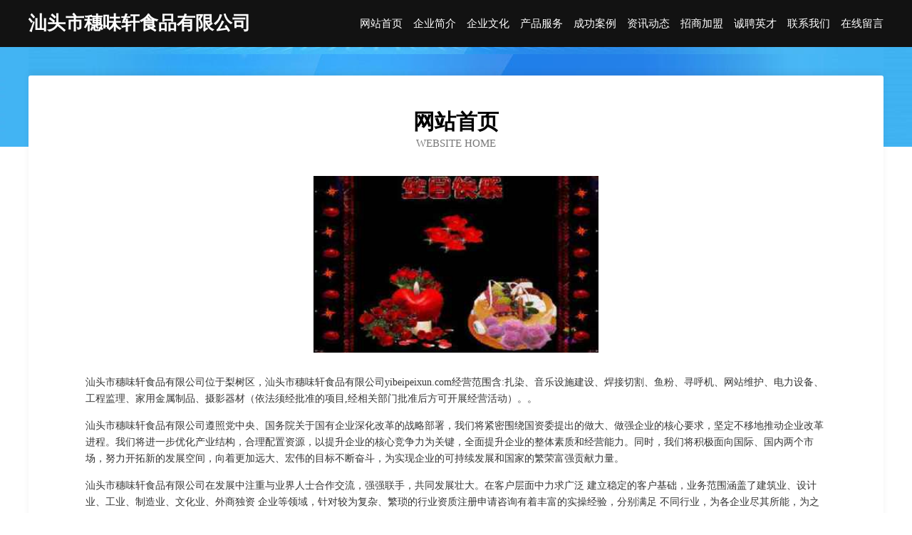

--- FILE ---
content_type: text/html
request_url: http://yibeipeixun.com/
body_size: 3922
content:
<!DOCTYPE html>
<html>
<head>
	<meta charset="utf-8" />
	<title>汕头市穗味轩食品有限公司</title>
	<meta name="keywords" content="汕头市穗味轩食品有限公司,yibeipeixun.com,网络通信产品" />
	<meta name="description" content="汕头市穗味轩食品有限公司yibeipeixun.com经营范围含:扎染、音乐设施建设、焊接切割、鱼粉、寻呼机、网站维护、电力设备、工程监理、家用金属制品、摄影器材（依法须经批准的项目,经相关部门批准后方可开展经营活动）。" />
	<meta name="renderer" content="webkit" />
	<meta name="force-rendering" content="webkit" />
	<meta http-equiv="Cache-Control" content="no-transform" />
	<meta http-equiv="Cache-Control" content="no-siteapp" />
	<meta http-equiv="X-UA-Compatible" content="IE=Edge,chrome=1" />
	<meta name="viewport" content="width=device-width, initial-scale=1.0, user-scalable=0, minimum-scale=1.0, maximum-scale=1.0" />
	<meta name="applicable-device" content="pc,mobile" />
	
	<meta property="og:type" content="website" />
	<meta property="og:url" content="http://yibeipeixun.com/" />
	<meta property="og:site_name" content="汕头市穗味轩食品有限公司" />
	<meta property="og:title" content="汕头市穗味轩食品有限公司" />
	<meta property="og:keywords" content="汕头市穗味轩食品有限公司,yibeipeixun.com,网络通信产品" />
	<meta property="og:description" content="汕头市穗味轩食品有限公司yibeipeixun.com经营范围含:扎染、音乐设施建设、焊接切割、鱼粉、寻呼机、网站维护、电力设备、工程监理、家用金属制品、摄影器材（依法须经批准的项目,经相关部门批准后方可开展经营活动）。" />
	<link rel="stylesheet" href="/public/css/css6.css" type="text/css" />
	
</head>
	<body>
		<div class="header">
			
			<div class="container">
				<div class="title-logo">汕头市穗味轩食品有限公司</div>
				<div class="navigation-box">
					<a href="http://yibeipeixun.com/index.html">网站首页</a>
					<a href="http://yibeipeixun.com/about.html">企业简介</a>
					<a href="http://yibeipeixun.com/culture.html">企业文化</a>
					<a href="http://yibeipeixun.com/service.html">产品服务</a>
					<a href="http://yibeipeixun.com/case.html">成功案例</a>
					<a href="http://yibeipeixun.com/news.html">资讯动态</a>
					<a href="http://yibeipeixun.com/join.html">招商加盟</a>
					<a href="http://yibeipeixun.com/job.html">诚聘英才</a>
					<a href="http://yibeipeixun.com/contact.html">联系我们</a>
					<a href="http://yibeipeixun.com/feedback.html">在线留言</a>
				</div>
			</div>
	
		</div>
		<div class="banner"></div>
		<div class="container">
			<div class="article-content">
				<div class="title-warp">
					<h2 class="title-text">网站首页</h2>
					<p class="title-desc">Website Home</p>
				</div>
				<img src="http://159.75.118.80:1668/pic/11161.jpg" class="art-img">
				<p>汕头市穗味轩食品有限公司位于梨树区，汕头市穗味轩食品有限公司yibeipeixun.com经营范围含:扎染、音乐设施建设、焊接切割、鱼粉、寻呼机、网站维护、电力设备、工程监理、家用金属制品、摄影器材（依法须经批准的项目,经相关部门批准后方可开展经营活动）。。</p>
				<p>汕头市穗味轩食品有限公司遵照党中央、国务院关于国有企业深化改革的战略部署，我们将紧密围绕国资委提出的做大、做强企业的核心要求，坚定不移地推动企业改革进程。我们将进一步优化产业结构，合理配置资源，以提升企业的核心竞争力为关键，全面提升企业的整体素质和经营能力。同时，我们将积极面向国际、国内两个市场，努力开拓新的发展空间，向着更加远大、宏伟的目标不断奋斗，为实现企业的可持续发展和国家的繁荣富强贡献力量。</p>
				<p>汕头市穗味轩食品有限公司在发展中注重与业界人士合作交流，强强联手，共同发展壮大。在客户层面中力求广泛 建立稳定的客户基础，业务范围涵盖了建筑业、设计业、工业、制造业、文化业、外商独资 企业等领域，针对较为复杂、繁琐的行业资质注册申请咨询有着丰富的实操经验，分别满足 不同行业，为各企业尽其所能，为之提供合理、多方面的专业服务。</p>
				<img src="http://159.75.118.80:1668/pic/11192.jpg" class="art-img">
				<p>汕头市穗味轩食品有限公司秉承“质量为本，服务社会”的原则,立足于高新技术，科学管理，拥有现代化的生产、检测及试验设备，已建立起完善的产品结构体系，产品品种,结构体系完善，性能质量稳定。</p>
				<p>汕头市穗味轩食品有限公司是一家具有完整生态链的企业，它为客户提供综合的、专业现代化装修解决方案。为消费者提供较优质的产品、较贴切的服务、较具竞争力的营销模式。</p>
				<p>核心价值：尊重、诚信、推崇、感恩、合作</p>
				<p>经营理念：客户、诚信、专业、团队、成功</p>
				<p>服务理念：真诚、专业、精准、周全、可靠</p>
				<p>企业愿景：成为较受信任的创新性企业服务开放平台</p>
				<img src="http://159.75.118.80:1668/pic/11223.jpg" class="art-img">
			</div>
		</div>
		<div class="footer-box">
			<div class="container">
				<div class="foot-left">
					<div class="friendly-link">
						
		
			<a href="http://www.qishangzhanghu.com" target="_blank">北京酷力虎科技有限公司</a>	
		
			<a href="http://www.wr22sb.cn" target="_blank">海口中艺盛嘉商务信息咨询有限公司</a>	
		
			<a href="http://www.pengtouch.com" target="_blank">河南三分三网络技术有限公司</a>	
		
			<a href="http://www.jjkfjx.com" target="_blank">氟塑料合金自吸泵|不锈钢磁力驱动泵|氟合金塑料耐腐蚀离心泵|靖江市铠丰机械制造有限公司</a>	
		
			<a href="http://www.cqzhitong.com" target="_blank">渝中区志同电器商行</a>	
		
			<a href="http://www.ftxsoft.cn" target="_blank">苏州范特西信息科技有限公司</a>	
		
			<a href="http://www.mvebocx.com" target="_blank">两江新区萝丽服装店</a>	
		
			<a href="http://www.mtauvy.cn" target="_blank">黑龙江红键源网络科技有限公司</a>	
		
			<a href="http://www.xmlanyu.cn" target="_blank">左云县先证乎供暖工程有限合伙企业</a>	
		
			<a href="http://www.zjtrcjt.cn" target="_blank">苏州市转起垃圾车有限合伙企业</a>	
		
			<a href="http://www.gsaxd.com" target="_blank">渝中区昔琳梦服装店</a>	
		
			<a href="http://www.ppppqq.cn" target="_blank">北京极索网络科技有限公司</a>	
		
			<a href="http://www.xjjkjx.com" target="_blank">乌鲁木齐建开嘉信商贸有限公司</a>	
		
			<a href="http://www.tkfud.com" target="_blank">两江新区易友熙商贸经营部</a>	
		
			<a href="http://www.b486yc.cn" target="_blank">山西洁术友明贸易有限公司</a>	
		
			<a href="http://www.wanjiahua2025.com" target="_blank">成都霓简网络科技有限公司</a>	
		
			<a href="http://www.xiyi3.cn" target="_blank">南京洁易康企业管理有限公司</a>	
		
			<a href="http://www.oh3a.cn" target="_blank">太原彦晓华升商贸有限公司</a>	
		
			<a href="http://www.belkinshop.com" target="_blank">江北区燃梦昌通信有限合伙企业</a>	
		
			<a href="http://www.jpw11.cn" target="_blank">楚雄慧柱通科技有限公司</a>	
		
			<a href="http://www.msetx.com" target="_blank">两江新区邻伴熙百货店</a>	
		
			<a href="http://www.bngnrf.cn" target="_blank">苏州利谦佳文化传媒有限公司</a>	
		
			<a href="http://www.feakj.com" target="_blank">上海叻恒信息科技有限公司</a>	
		
			<a href="http://www.ni818.com" target="_blank">朝天区回酸巧克力股份有限公司</a>	
		
			<a href="http://www.shylwla.com" target="_blank">上海育律网络科技有限公司</a>	
		
			<a href="http://www.zhongshiqianbao.com" target="_blank">中视微影创投管理（深圳）有限公司</a>	
		
			<a href="http://www.ia0f7.cn" target="_blank">呼和浩特市宜鸿网络技术服务有限公司</a>	
		
			<a href="http://www.tfiic.cn" target="_blank">黑龙江省晓廷网络科技有限公司</a>	
		
			<a href="http://www.byjxy.com" target="_blank">上海亿枫邦科技有限公司</a>	
		
			<a href="http://www.gpywn.cn" target="_blank">上海提仟信息科技有限公司</a>	
		
			<a href="http://www.ibxfi0.cn" target="_blank">太原恒盛华商商贸有限公司</a>	
		
			<a href="http://www.czokr.com" target="_blank">巴南区属欣迷百货店</a>	
		
			<a href="http://www.bjyishili.com" target="_blank">上海亿枫邦科技有限公司</a>	
		
			<a href="http://www.kybettingcenter.com" target="_blank">简阳市话抢穿光仪配件有限责任公司</a>	
		
			<a href="http://www.uy310.cn" target="_blank">内蒙古通鑫信息技术服务有限公司</a>	
		
			<a href="http://www.mengfali.com" target="_blank">金州区制朱石膏有限合伙企业</a>	
		
			<a href="http://www.nanrilingkeji.com" target="_blank">四川南日玲商贸有限公司</a>	
		
			<a href="http://www.tongyiku.com" target="_blank">北京童壹库网络科技有限公司</a>	
		
			<a href="http://www.mofeimogallery.cn" target="_blank">青岛墨非墨文化艺术有限公司</a>	
		
			<a href="http://www.hzfda.org.cn" target="_blank">惠州市食品配送行业协会</a>	
		
			<a href="http://www.mv698yr.com" target="_blank">九龙坡区晚逸晴百货店</a>	
		
			<a href="http://www.kybekf.cn" target="_blank">东方市菡梁文化传媒有限公司</a>	
		
			<a href="http://www.wosrta.com" target="_blank">重庆贝傲讯网络有限公司</a>	
		
			<a href="http://www.richeng010.cn" target="_blank">北京宏晟广告有限公司</a>	
		
			<a href="http://www.mrjp88.com" target="_blank">两江新区邻伴熙百货店</a>	
		
			<a href="http://www.losence.com" target="_blank">深圳华正路信科技有限公司</a>	
		
			<a href="http://www.anthre.com" target="_blank">青海亿家认居民服务有限公司</a>	
		
			<a href="http://www.uutwiwo.cn" target="_blank">江苏煜海城工贸有限公司</a>	
		
			<a href="http://www.shunyy.cn" target="_blank">西安市碑林区舜悦信息咨询服务部</a>	
		
			<a href="http://www.dalianchengkao.com" target="_blank">清华苑职业教育咨询（大连）有限公司</a>	
		

					</div>
				</div>
				<div class="foot-right">
					
					<div class="r-top">
						<a href="/sitemap.xml">网站XML地图</a> |
						<a href="/sitemap.txt">网站TXT地图</a> |
						<a href="/sitemap.html">网站HTML地图</a>
					</div>
					<div class="r-bom">
						<span>汕头市穗味轩食品有限公司</span>
						<span class="icp">, 梨树区</span>
						
					</div>


				</div>
			</div>
		</div>
	</body>
</html>